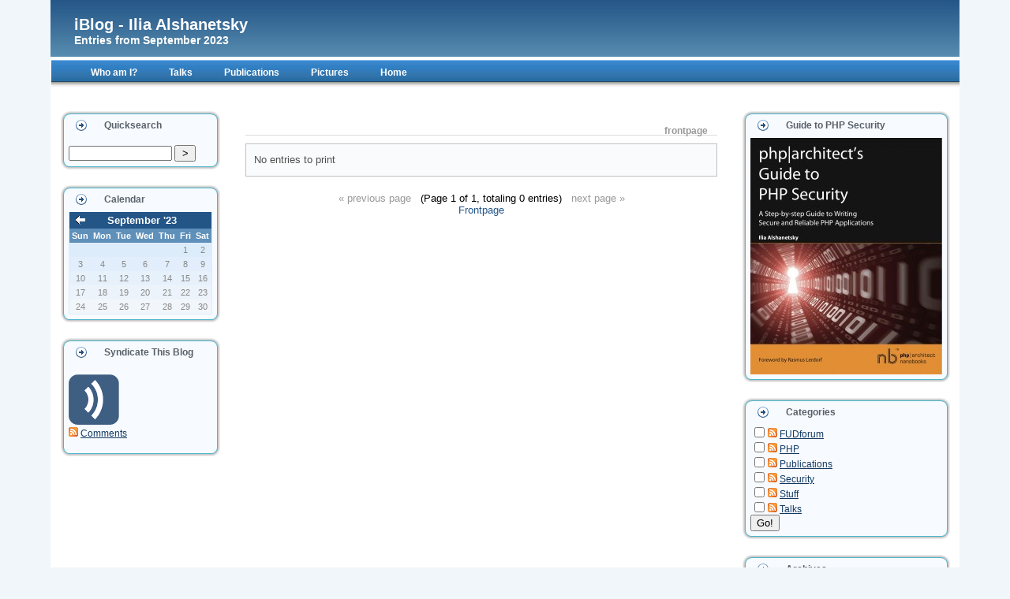

--- FILE ---
content_type: text/html; charset=ISO-8859-1
request_url: https://ilia.ws/archives/2023/09.html
body_size: 3435
content:
<!DOCTYPE html PUBLIC "-//W3C//DTD XHTML 1.0 Transitional//EN"
           "http://www.w3.org/TR/xhtml1/DTD/xhtml1-transitional.dtd">

<html xmlns="http://www.w3.org/1999/xhtml" xml:lang="en" lang="en">
<head>
    <title>iBlog - Ilia Alshanetsky  - Entries from September 2023</title>
    <meta http-equiv="Content-Type" content="text/html; charset=ISO-8859-1" />
    <meta name="Powered-By" content="Serendipity v.2.4.0" />
    <link rel="stylesheet" type="text/css" href="https://ilia.ws/serendipity.css?v=" />
    <link rel="alternate"  type="application/rss+xml" title="iBlog - Ilia Alshanetsky RSS feed" href="https://ilia.ws/feeds/index.rss2" />
    <link rel="alternate"  type="application/x.atom+xml"  title="iBlog - Ilia Alshanetsky Atom feed"  href="https://ilia.ws/feeds/atom.xml" />
 <link rel="stylesheet" type="text/css" href="/templates/xkur/dropline_one.css" />
 
 
 
 <style type="text/css">
	body 
	{	 
	background-color: #f1f6fb;
        }
  </style>
 
 
 
    <script src="/templates/jquery.js"></script>
    <script>jQuery.noConflict();</script>
<!--serendipity_event_findmore-->
<meta name="microid" content="mailto+http:sha1:5a0ff98a8af95a2fe36f5d34660e612bb2083aef" />
<meta name="microid" content="mailto+http:sha1:4b50c862a309efad9a26c6b04fb3c3c73526a37b" />
<script type="text/javascript">
                          (function() {
                            var po = document.createElement("script"); po.type = "text/javascript"; po.async = true;
                            po.src = "https://apis.google.com/js/plusone.js";
                            var s = document.getElementsByTagName("script")[0]; s.parentNode.insertBefore(po, s);
                          })();
                        </script>

<script type="text/javascript">
  var _gaq = _gaq || [];
  _gaq.push(['_setAccount', 'UA-20332698-1']);
  _gaq.push(['_trackPageview']);

  (function() {
    var ga = document.createElement('script'); ga.type = 'text/javascript'; ga.async = true;
    ga.src = ('https:' == document.location.protocol ? 'https://ssl' : 'http://www') + '.google-analytics.com/ga.js';
    (document.getElementsByTagName('head')[0] || document.getElementsByTagName('body')[0]).appendChild(ga);
  })();
</script>

</head>

<body>

<div id="wrap">
<div id="serendipity_banner"><a id="topofpage"></a>
    <h1><a class="homelink1" href="https://ilia.ws/">iBlog - Ilia Alshanetsky</a></h1>
    <h2><a class="homelink2" href="https://ilia.ws/">Entries from September 2023</a></h2>
</div>
<ul id="dropline">
 






 	 	
 		<li><a href="/who.php"><b>Who am I?</b><!--[if gte IE 7]><!--></a><!--<![endif]-->
	<!--[if lte IE 6]><table><tr><td><![endif]-->
		<ul  class="blank">
		
			<li></li>
		</ul>
 	
 	 	
 		<li><a href="/talks.php"><b>Talks</b><!--[if gte IE 7]><!--></a><!--<![endif]-->
	<!--[if lte IE 6]><table><tr><td><![endif]-->
		<ul  class="blank">
		
			<li></li>
		</ul>
 	
 	 	
 		<li><a href="/pub.php"><b>Publications</b><!--[if gte IE 7]><!--></a><!--<![endif]-->
	<!--[if lte IE 6]><table><tr><td><![endif]-->
		<ul  class="blank">
		
			<li></li>
		</ul>
 	
 	 	
 		<li><a href="https://www.flickr.com/photos/iliaal/"><b>Pictures</b><!--[if gte IE 7]><!--></a><!--<![endif]-->
	<!--[if lte IE 6]><table><tr><td><![endif]-->
		<ul  class="blank">
		
			<li></li>
		</ul>
 	
 	 	
 		<li><a href="/"><b>Home</b><!--[if gte IE 7]><!--></a><!--<![endif]-->
	<!--[if lte IE 6]><table><tr><td><![endif]-->
		<ul  class="blank">
		
			<li></li>
		</ul>
 	
 	 	
 
	
 
</ul> <br/>
 
<table id="mainpane">
    <tr>
     
            
          
            <td id="serendipityLeftSideBar" valign="top">

 <div class="art-Block">
	<div class="art-Block-tl">
	</div>
	<div class="art-Block-tr">
	</div>
	<div class="art-Block-bl">
	</div>
	<div class="art-Block-br">
	</div>
	<div class="art-Block-tc">
	</div>
	<div class="art-Block-bc">
	</div>
	<div class="art-Block-cl">
	</div>
	<div class="art-Block-cr">
	</div>
	<div class="art-Block-cc">
	</div>
	<div class="art-Block-body">
		<div class="art-BlockHeader">
			<div class="art-header-tag-icon">
				<div class="t">
 				
				
				
				
				
				 
					Quicksearch
			        </div>
			</div>
		</div>
		 
                                </div><div class="art-BlockContent">
                                    <div class="art-BlockContent-body">
                                        <div>

			
					<form id="searchform" action="/index.php" method="get">
    <div>
        <input type="hidden" name="serendipity[action]" value="search" />
        <input type="hidden" name="serendipity[fullentry]" value="1" />
        <input type="text" id="serendipityQuickSearchTermField" name="serendipity[searchTerm]" size="13" />
        <input class="quicksearch_submit" type="submit" value="&gt;" name="serendipity[searchButton]" title="Go!" style="width: 2em;" />
    </div>
    <div id="LSResult" style="display: none;"><div id="LSShadow"></div></div>
</form>

				</div>
			</div>
		</div>
	</div>
</div>
 <div class="art-Block">
	<div class="art-Block-tl">
	</div>
	<div class="art-Block-tr">
	</div>
	<div class="art-Block-bl">
	</div>
	<div class="art-Block-br">
	</div>
	<div class="art-Block-tc">
	</div>
	<div class="art-Block-bc">
	</div>
	<div class="art-Block-cl">
	</div>
	<div class="art-Block-cr">
	</div>
	<div class="art-Block-cc">
	</div>
	<div class="art-Block-body">
		<div class="art-BlockHeader">
			<div class="art-header-tag-icon">
				<div class="t">
 				
				
				
				
				
				 
					Calendar
			        </div>
			</div>
		</div>
		 
                                </div><div class="art-BlockContent">
                                    <div class="art-BlockContent-body">
                                        <div>

			
					<table style="width: 100%" cellspacing="0" cellpadding="0" class="serendipity_calendar">
    <tr>
        <td class="serendipity_calendarHeader">
            <a title="Back" href="https://ilia.ws/archives/2023/08.html"><img alt="Back" src="/templates/xkur/img/back.gif" width="16" height="12" style="border: 0px" /></a>
        </td>

        <td colspan="5" class="serendipity_calendarHeader" style="text-align: center; vertical-align: bottom">
            <b><a style="white-space: nowrap" href="https://ilia.ws/archives/2023/09.html">September '23</a></b>
        </td>

        <td class="serendipity_calendarHeader" style="text-align: right">
        </td>
    </tr>

    <tr>
            <td scope="col" abbr="Sunday" title="Sunday" class="serendipity_weekDayName" align="center">Sun</td>
            <td scope="col" abbr="Monday" title="Monday" class="serendipity_weekDayName" align="center">Mon</td>
            <td scope="col" abbr="Tuesday" title="Tuesday" class="serendipity_weekDayName" align="center">Tue</td>
            <td scope="col" abbr="Wednesday" title="Wednesday" class="serendipity_weekDayName" align="center">Wed</td>
            <td scope="col" abbr="Thursday" title="Thursday" class="serendipity_weekDayName" align="center">Thu</td>
            <td scope="col" abbr="Friday" title="Friday" class="serendipity_weekDayName" align="center">Fri</td>
            <td scope="col" abbr="Saturday" title="Saturday" class="serendipity_weekDayName" align="center">Sat</td>
        </tr>

            <tr class="serendipity_calendar row1">
                    <td class="serendipity_calendarDay FirstRow FirstInRow">&#160;</td>
                    <td class="serendipity_calendarDay FirstRow">&#160;</td>
                    <td class="serendipity_calendarDay FirstRow">&#160;</td>
                    <td class="serendipity_calendarDay FirstRow">&#160;</td>
                    <td class="serendipity_calendarDay FirstRow">&#160;</td>
                    <td class="serendipity_calendarDay FirstRow">1</td>
                    <td class="serendipity_calendarDay FirstRow LastInRow">2</td>
                </tr>
            <tr class="serendipity_calendar  row2">
                    <td class="serendipity_calendarDay FirstInRow">3</td>
                    <td class="serendipity_calendarDay ">4</td>
                    <td class="serendipity_calendarDay ">5</td>
                    <td class="serendipity_calendarDay ">6</td>
                    <td class="serendipity_calendarDay ">7</td>
                    <td class="serendipity_calendarDay ">8</td>
                    <td class="serendipity_calendarDay LastInRow">9</td>
                </tr>
            <tr class="serendipity_calendar  row3">
                    <td class="serendipity_calendarDay FirstInRow">10</td>
                    <td class="serendipity_calendarDay ">11</td>
                    <td class="serendipity_calendarDay ">12</td>
                    <td class="serendipity_calendarDay ">13</td>
                    <td class="serendipity_calendarDay ">14</td>
                    <td class="serendipity_calendarDay ">15</td>
                    <td class="serendipity_calendarDay LastInRow">16</td>
                </tr>
            <tr class="serendipity_calendar  row4">
                    <td class="serendipity_calendarDay FirstInRow">17</td>
                    <td class="serendipity_calendarDay ">18</td>
                    <td class="serendipity_calendarDay ">19</td>
                    <td class="serendipity_calendarDay ">20</td>
                    <td class="serendipity_calendarDay ">21</td>
                    <td class="serendipity_calendarDay ">22</td>
                    <td class="serendipity_calendarDay LastInRow">23</td>
                </tr>
            <tr class="serendipity_calendar  row5">
                    <td class="serendipity_calendarDay FirstInRow LastRow">24</td>
                    <td class="serendipity_calendarDay LastRow">25</td>
                    <td class="serendipity_calendarDay LastRow">26</td>
                    <td class="serendipity_calendarDay LastRow">27</td>
                    <td class="serendipity_calendarDay LastRow">28</td>
                    <td class="serendipity_calendarDay LastRow">29</td>
                    <td class="serendipity_calendarDay LastInRow LastRow">30</td>
                </tr>
    </table>

				</div>
			</div>
		</div>
	</div>
</div>
 <div class="art-Block">
	<div class="art-Block-tl">
	</div>
	<div class="art-Block-tr">
	</div>
	<div class="art-Block-bl">
	</div>
	<div class="art-Block-br">
	</div>
	<div class="art-Block-tc">
	</div>
	<div class="art-Block-bc">
	</div>
	<div class="art-Block-cl">
	</div>
	<div class="art-Block-cr">
	</div>
	<div class="art-Block-cc">
	</div>
	<div class="art-Block-body">
		<div class="art-BlockHeader">
			<div class="art-header-tag-icon">
				<div class="t">
 				
				
				
				
				
				 
					Syndicate This Blog
			        </div>
			</div>
		</div>
		 
                                </div><div class="art-BlockContent">
                                    <div class="art-BlockContent-body">
                                        <div>

			
					
<ul id="serendipity_syndication_list" class="plainList"><li><a class="" href="https://ilia.ws/feeds/index.rss2" ><img src="/templates/2k11/img/subtome.png" alt="XML" style="border: 0px" /></a>
</li>
<li><a class="" href="https://ilia.ws/feeds/comments.rss2" ><img src="/templates/xkur/img/xml.gif" alt="XML" style="border: 0px" /></a>
 <a href="https://ilia.ws/feeds/comments.rss2" >Comments</a>
</li>
</ul>

				</div>
			</div>
		</div>
	</div>
</div>

</td> 
                      
        
      <td id="content" valign="top"><!-- ENTRIES START -->
    
        	<h3 class="serendipity_date">Frontpage</h3>
		<div class="serendipity_overview_noentries">No entries to print</div>
        
  <div class='serendipity_pageFooter' style="text-align: center">
  					<span class="grey">&laquo; previous page</span>&#160;&#160;
			
			(Page 1 of 1, totaling 0 entries)
	
					&#160;&#160;<span class="grey">next page &raquo;</span>
			
	<br /><a href="https://ilia.ws/">Frontpage</a>    
    </div>
<!-- ENTRIES END -->


</td>
      
       
             
                     <td id="serendipityRightSideBar" valign="top">

 <div class="art-Block">
	<div class="art-Block-tl">
	</div>
	<div class="art-Block-tr">
	</div>
	<div class="art-Block-bl">
	</div>
	<div class="art-Block-br">
	</div>
	<div class="art-Block-tc">
	</div>
	<div class="art-Block-bc">
	</div>
	<div class="art-Block-cl">
	</div>
	<div class="art-Block-cr">
	</div>
	<div class="art-Block-cc">
	</div>
	<div class="art-Block-body">
		<div class="art-BlockHeader">
			<div class="art-header-tag-icon">
				<div class="t">
 				
				
				
				
				
				 
					Guide to PHP Security
			        </div>
			</div>
		</div>
		 
                                </div><div class="art-BlockContent">
                                    <div class="art-BlockContent-body">
                                        <div>

			
					<a href="http://www.phparch.com/books/phparchitects-guide-to-php-security/"><img src="/uploads/0973862106-243x300.jpg"></a>

				</div>
			</div>
		</div>
	</div>
</div>
 <div class="art-Block">
	<div class="art-Block-tl">
	</div>
	<div class="art-Block-tr">
	</div>
	<div class="art-Block-bl">
	</div>
	<div class="art-Block-br">
	</div>
	<div class="art-Block-tc">
	</div>
	<div class="art-Block-bc">
	</div>
	<div class="art-Block-cl">
	</div>
	<div class="art-Block-cr">
	</div>
	<div class="art-Block-cc">
	</div>
	<div class="art-Block-body">
		<div class="art-BlockHeader">
			<div class="art-header-tag-icon">
				<div class="t">
 				
				
				
				
				
				 
					Categories
			        </div>
			</div>
		</div>
		 
                                </div><div class="art-BlockContent">
                                    <div class="art-BlockContent-body">
                                        <div>

			
					<form action="https://ilia.ws/index.php?frontpage" method="post">
              <div id="serendipity_category_form_content">
<ul id="serendipity_categories_list" style="list-style: none; margin: 0px; padding: 0px">
<li class="category_depth0 category_4" style="display: block;"><input style="width: 15px" type="checkbox" name="serendipity[multiCat][]" value="4" /><a class="serendipity_xml_icon" href="/feeds/categories/4-FUDforum.rss"><img src="/templates/xkur/img/xml.gif" alt="XML" style="border: 0px" /></a> <a href="/categories/4-FUDforum" title="Forum News" style="padding-left: 0px">FUDforum</a></li>
<li class="category_depth0 category_1" style="display: block;"><input style="width: 15px" type="checkbox" name="serendipity[multiCat][]" value="1" /><a class="serendipity_xml_icon" href="/feeds/categories/1-PHP.rss"><img src="/templates/xkur/img/xml.gif" alt="XML" style="border: 0px" /></a> <a href="/categories/1-PHP" title="PHP Stuff" style="padding-left: 0px">PHP</a></li>
<li class="category_depth0 category_5" style="display: block;"><input style="width: 15px" type="checkbox" name="serendipity[multiCat][]" value="5" /><a class="serendipity_xml_icon" href="/feeds/categories/5-Publications.rss"><img src="/templates/xkur/img/xml.gif" alt="XML" style="border: 0px" /></a> <a href="/categories/5-Publications" title="Articles etc..." style="padding-left: 0px">Publications</a></li>
<li class="category_depth0 category_6" style="display: block;"><input style="width: 15px" type="checkbox" name="serendipity[multiCat][]" value="6" /><a class="serendipity_xml_icon" href="/feeds/categories/6-Security.rss"><img src="/templates/xkur/img/xml.gif" alt="XML" style="border: 0px" /></a> <a href="/categories/6-Security" title="Stuff About Security" style="padding-left: 0px">Security</a></li>
<li class="category_depth0 category_2" style="display: block;"><input style="width: 15px" type="checkbox" name="serendipity[multiCat][]" value="2" /><a class="serendipity_xml_icon" href="/feeds/categories/2-Stuff.rss"><img src="/templates/xkur/img/xml.gif" alt="XML" style="border: 0px" /></a> <a href="/categories/2-Stuff" title="Random Stuff" style="padding-left: 0px">Stuff</a></li>
<li class="category_depth0 category_3" style="display: block;"><input style="width: 15px" type="checkbox" name="serendipity[multiCat][]" value="3" /><a class="serendipity_xml_icon" href="/feeds/categories/3-Talks.rss"><img src="/templates/xkur/img/xml.gif" alt="XML" style="border: 0px" /></a> <a href="/categories/3-Talks" title="Speaking Engagments" style="padding-left: 0px">Talks</a></li>
</ul>
<div class="category_submit"><input type="submit" name="serendipity[isMultiCat]" value="Go!" /></div>
</div>
</form>

				</div>
			</div>
		</div>
	</div>
</div>
 <div class="art-Block">
	<div class="art-Block-tl">
	</div>
	<div class="art-Block-tr">
	</div>
	<div class="art-Block-bl">
	</div>
	<div class="art-Block-br">
	</div>
	<div class="art-Block-tc">
	</div>
	<div class="art-Block-bc">
	</div>
	<div class="art-Block-cl">
	</div>
	<div class="art-Block-cr">
	</div>
	<div class="art-Block-cc">
	</div>
	<div class="art-Block-body">
		<div class="art-BlockHeader">
			<div class="art-header-tag-icon">
				<div class="t">
 				
				
				
				
				
				 
					Archives
			        </div>
			</div>
		</div>
		 
                                </div><div class="art-BlockContent">
                                    <div class="art-BlockContent-body">
                                        <div>

			
					<ul class="plainList">
    <li><a href="/archives/2026/01.html" title="January 2026">January 2026</a></li>
    <li><a href="/archives/2025/12.html" title="December 2025">December 2025</a></li>
    <li><a href="/archives/2025/11.html" title="November 2025">November 2025</a></li>
    <li><a href="/index.php?frontpage">Recent...</a></li>
    <li><a href="https://ilia.ws/archive">Older...</a></li>
</ul>

				</div>
			</div>
		</div>
	</div>
</div>
 <div class="art-Block">
	<div class="art-Block-tl">
	</div>
	<div class="art-Block-tr">
	</div>
	<div class="art-Block-bl">
	</div>
	<div class="art-Block-br">
	</div>
	<div class="art-Block-tc">
	</div>
	<div class="art-Block-bc">
	</div>
	<div class="art-Block-cl">
	</div>
	<div class="art-Block-cr">
	</div>
	<div class="art-Block-cc">
	</div>
	<div class="art-Block-body">
		<div class="art-BlockHeader">
			<div class="art-header-tag-icon">
				<div class="t">
 				
				
				
				
				
				 
					
			        </div>
			</div>
		</div>
		 
                                </div><div class="art-BlockContent">
                                    <div class="art-BlockContent-body">
                                        <div>

			
					<img border="0" src="/uploads/images/ZCE1000-small.GIF"/>
<br />
<img border="0" src="/uploads/images/ZCAB-logo-L.JPG"/>
				</div>
			</div>
		</div>
	</div>
</div>
 <div class="art-Block">
	<div class="art-Block-tl">
	</div>
	<div class="art-Block-tr">
	</div>
	<div class="art-Block-bl">
	</div>
	<div class="art-Block-br">
	</div>
	<div class="art-Block-tc">
	</div>
	<div class="art-Block-bc">
	</div>
	<div class="art-Block-cl">
	</div>
	<div class="art-Block-cr">
	</div>
	<div class="art-Block-cc">
	</div>
	<div class="art-Block-body">
		<div class="art-BlockHeader">
			<div class="art-header-tag-icon">
				<div class="t">
 				
				
				
				
				
				 
					Blog Administration
			        </div>
			</div>
		</div>
		 
                                </div><div class="art-BlockContent">
                                    <div class="art-BlockContent-body">
                                        <div>

			
					<a href="/admin" rel="nofollow" title="Open login screen">Open login screen</a>
				</div>
			</div>
		</div>
	</div>
</div>

</td> 
                   
  
  
  </tr>
 
        
</table>


<table id="footertable">
    <tr>
       <td id="footerLeft" valign="top">       					</td>
     
     
     
     
     <td id="footerMid" valign="top">     				           </td>
      
      
      
     <td id="footerRight" valign="top">               			             </td>
    </tr>

</table>

            




 
<div id="footer">
	<p>S9y Theme <a href="http://www.xkur.de">xkur </a>  - Based on <a href="http://www.carlgalloway.com">Carl </a>and <a href="http://www.cssmenus.co.uk">CSSplay </a></p>
</div>
</div><br><br>

  
</body>
</html>
